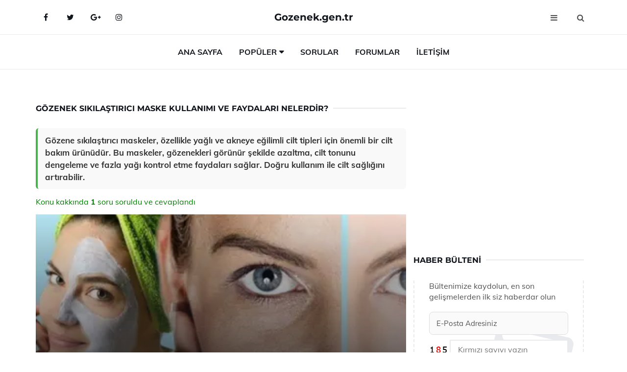

--- FILE ---
content_type: text/html
request_url: https://gozenek.gen.tr/gozenek-sikilastirici-maske.html
body_size: 11692
content:
<!DOCTYPE html> <html lang="tr" dir="ltr"> <head> <meta charset="utf-8"> <meta name="viewport" content="width=device-width, initial-scale=1"> <title>Gözenek Sıkılaştırıcı Maske Kullanımı ve Faydaları Nelerdir?</title> <meta name="description" content="Gözene sıkılaştırıcı maskeler, özellikle yağlı ve akneye eğilimli cilt tipleri için önemli bir cilt bakım ürünüdür. Bu maskeler, gözenekleri görünür şekild"> <meta name="keywords" content="gözenek sıkılaştırıcı maske, cilt bakımı, kil maskesi, geniş gözenekler, sebum dengesi, cilt sağlığı, yağlı cilt, maske tarifleri, pürüzsüz cilt, cilt tipine uygun, uygulama ipuçları, doğal maske, toksin atma, cilt temizliği, cilt elastikiyeti"> <meta name="author" content="gozenek.gen.tr"> <meta name="robots" content="index, follow"> <link rel="canonical" href="https://www.gozenek.gen.tr/gozenek-sikilastirici-maske.html"> <!-- Favicon --> <link rel="icon" href="/images/favicon.ico" type="image/x-icon"> <link rel="apple-touch-icon" sizes="180x180" href="/images/apple-touch-icon.png"> <meta name="theme-color" content="#ffffff"> <!-- Open Graph --> <meta property="og:type" content="article"> <meta property="og:title" content="Gözenek Sıkılaştırıcı Maske Kullanımı ve Faydaları Nelerdir?"> <meta property="og:description" content="Gözene sıkılaştırıcı maskeler, özellikle yağlı ve akneye eğilimli cilt tipleri için önemli bir cilt bakım ürünüdür. Bu maskeler, gözenekleri görünür şekild"> <meta property="og:url" content="https://www.gozenek.gen.tr/gozenek-sikilastirici-maske.html"> <meta property="og:image" content="https://www.gozenek.gen.tr/images/gozenek-sikilastirici-maske-8740.jpg"> <!-- Structured Data --> <script type="application/ld+json"> { "@context": "https://schema.org", "@type": "Article", "headline": "Gözenek Sıkılaştırıcı Maske Kullanımı ve Faydaları Nelerdir?", "description": "Gözene sıkılaştırıcı maskeler, özellikle yağlı ve akneye eğilimli cilt tipleri için önemli bir cilt bakım ürünüdür. Bu maskeler, gözenekleri görünür şekild", "image": "https://www.gozenek.gen.tr/images/gozenek-sikilastirici-maske-8740.jpg", "author": {"@type": "Organization","name": "gozenek.gen.tr"}, "publisher": {"@type": "Organization","name": "gozenek.gen.tr"}, "datePublished": "2025-12-10" } </script> <!-- LCP IMAGE PRELOAD --> <link rel="preload" as="image" fetchpriority="high" href="/images/gozenek-sikilastirici-maske-8740.jpg"> <!-- JS PRELOAD --> <link rel="preload" href="/js/main.js?v=08TPP" as="script"> <!-- Bootstrap 5 Custom (SENİN İÇİN ÖZEL) --> <link rel="preload" href="/css/bootstrap.min.css?v=08TPP" as="style"> <link rel="stylesheet" href="/css/bootstrap.min.css?v=08TPP"> <noscript><link rel="stylesheet" href="/css/bootstrap.min.css?v=08TPP"></noscript> <!-- FontAwesome --> <link rel="preload" href="/css/font-awesome.min.css" as="style"> <link rel="stylesheet" href="/css/font-awesome.min.css" media="print" onload="this.media='all'"> <noscript><link rel="stylesheet" href="/css/font-awesome.min.css"></noscript> <!-- Custom Font Files --> <link rel="preload" href="/fonts/fonts.css?v=08TPP" as="style"> <link rel="stylesheet" href="/fonts/fonts.css?v=08TPP" media="print" onload="this.media='all'"> <noscript><link rel="stylesheet" href="/fonts/fonts.css?v=08TPP"></noscript> <!-- CRITICAL STYLE.CSS (Menu + Responsive) --> <link rel="preload" href="/css/style.css?v=08TPP" as="style"> <link rel="stylesheet" href="/css/style.css?v=08TPP"> <noscript><link rel="stylesheet" href="/css/style.css?v=08TPP"></noscript> <!-- FONT PRELOAD --> <link rel="preload" href="/fonts/JTUSjIg1_i6t8kCHKm459Wlhyw.woff2" as="font" type="font/woff2" crossorigin> <link rel="preload" href="/fonts/7Auwp_0qiz-afTLGLQ.woff2" as="font" type="font/woff2" crossorigin> <link rel="preload" href="/fonts/fontawesome-webfont.woff2?v=4.7.0" as="font" type="font/woff2" crossorigin> <!-- INLINE CRITICAL FIXES --> <style> /* FontAwesome inline fix */ @font-face { font-family: 'FontAwesome'; src: url('/fonts/fontawesome-webfont.woff2?v=4.7.0') format('woff2'), url('/fonts/fontawesome-webfont.woff?v=4.7.0') format('woff'); font-display: swap; } /* Header/Dropdown CLS fixes */ header { min-height: 60px; } .section { min-height: 250px; } .nav-aside-menu li a { display:block; min-height:22px; line-height:22px; padding:3px 5px; } .nav-menu .dropdown { position:absolute!important; opacity:0!important; visibility:hidden!important; top:100%; left:0; } .nav-menu li.has-dropdown:hover .dropdown { opacity:1!important; visibility:visible!important; } .aside-widget { min-height:60px; } .fa { width:1em; display:inline-block; } </style> </head> <body> <!-- HEADER --> <header id="header" class="headbosluk"> <!-- NAV --> <div id="nav" style="position:fixed;top: 0; width: 100%; z-index:500; background-color:#FFFFFF;"> <!-- Top Nav --> <div id="nav-top"> <div class="container"> <!-- social --> <ul class="nav-social"> <li><a href="#" aria-label="Facebook-main"><i class="fa fa-facebook"></i></a></li> <li><a href="#" aria-label="Twitter-main"><i class="fa fa-twitter"></i></a></li> <li><a href="#" aria-label="google-main"><i class="fa fa-google-plus"></i></a></li> <li><a href="#" aria-label="Instagram-main"><i class="fa fa-instagram"></i></a></li> </ul> <!-- /social --> <!-- logo --> <div class="nav-logo"> <span class="menubaslik"><a href="/index.html" class="logo title">Gozenek.gen.tr</a></span> </div> <!-- /logo --> <!-- search & aside toggle --> <div class="nav-btns"> <button class="aside-btn" aria-label="menu"><i class="fa fa-bars"></i></button> <button class="search-btn" aria-label="search"><i class="fa fa-search"></i></button> <div id="nav-search"> <form method="get" action="/arama/"> <input class="input" name="q" placeholder="Aranacak Kelime..."> </form> <button class="nav-close search-close" aria-label="close"> <span></span> </button> </div> </div> <!-- /search & aside toggle --> </div> </div> <!-- /Top Nav --> <!-- Main Nav --> <div id="nav-bottom"> <div class="container"> <!-- nav --> <ul class="nav-menu"> <li><a href="/index.html">Ana Sayfa</a></li> <li class="has-dropdown megamenu"> <a href="#">Popüler</a> <div class="dropdown"> <div class="dropdown-body"> <div class="row"> <div class="col-md-3"> <ul class="dropdown-list"> <li><a href="/ciltteki-gozenekler.html">Ciltteki Gözenekler Belirtileri ve Tedavisi</a></li> <li><a href="/gozenek-nedir.html">Gözenek Nedir Gözeneklerin Tedavisi Var mı?</a></li> <li><a href="/"></a></li> <li><a href="/yuzdeki-gozenekler-nasil-gecer.html">Yüzdeki Gözenekler Nasıl Geçer?</a></li> <li><a href="/z-pore-gozenek-sikilastirici.html">Z Pore Gözenek Sıkılaştırıcı Kullanımı ve Faydaları Nelerdir?</a></li> </ul> </div> <div class="col-md-3"> <ul class="dropdown-list"> <li><a href="/cilek-yagi-gozenek.html">Çilek Yağı Gözenek Çilek Yağının Faydaları Nelerdir?</a></li> <li><a href="/z-pore-gozenek-sikilastirici.html">Z Pore Gözenek Sıkılaştırıcı Kullanımı ve Faydaları Nelerdir?</a></li> <li><a href="/genis-gozenekler.html">Geniş Gözeneklerin Tedavileri</a></li> <li><a href="/gozenek-temizleme.html">Gözenek Temizleme Yöntemleri</a></li> <li><a href="/bioderma-gozenek-sikilastirici.html">Bioderma Gözenek Sıkılaştırıcı Etkileri</a></li> </ul> </div> <div class="col-md-3"> <ul class="dropdown-list"> <li><a href="/gozenekler-nasil-kapanir.html">Gözenekler Nasıl Kapanır?</a></li> <li><a href="/nyx-gozenek-kucultucu.html">Nyx Gözenek Küçültücü Özellikleri ve Faydaları Nelerdir?</a></li> <li><a href="/iyi-gozenek-sikilastirici-tonik.html">İyi Gözenek Sıkılaştırıcı Tonik</a></li> <li><a href="/gozenek-sikilastirici-krem.html">Gözenek Sıkılaştırıcı Krem Kullanımı ve Faydaları Nelerdir?</a></li> <li><a href="/gozenek-sikilastirici.html">Gözenek Sıkılaştırıcı Yöntemler Nelerdir?</a></li> </ul> </div> <div class="col-md-3"> <ul class="dropdown-list"> <li><a href="/siyah-nokta-gozenek-sikilastirici.html">Siyah Nokta Gözenek Sıkılaştırıcı</a></li> <li><a href="/tikali-gozenek.html">Tıkalı Gözenek Nasıl Temizlenir?</a></li> <li><a href="/dermalogica-gozenek-sikilastirici.html">Dermalogica Gözenek Sıkılaştırıcı Kullanımı ve Faydaları Nelerdir?</a></li> <li><a href="/gozenek-sikilastirici-nemlendirici.html">Gözenek Sıkılaştırıcı Nemlendirici</a></li> <li><a href="/estee-lauder-gozenek-sikilastirici.html">Estee Lauder Gözenek Sıkılaştırıcı</a></li> </ul> </div> </div> </div> </div> </li> <li><a href="/soru">Sorular</a></li> <li><a href="/forum">Forumlar</a></li> <li><a href="/iletisim">İletişim</a></li> </ul> <!-- /nav --> </div> </div> <!-- /Main Nav --> <!-- Aside Nav --> <div id="nav-aside"> <ul class="nav-aside-menu"> <li><a href="/index.html">Ana Sayfa</a></li> <li><a href="/forum">Foruma Soru Sor</a></li> <li><a href="/soru">Sıkça Sorulan Sorular</a></li> <li><a href="/cok-okunan">Çok Okunanlar</a> <li><a href="/editorun-sectigi">Editörün Seçtiği</a></li> <li><a href="/populer">Popüler İçerikler</a></li> <li><a href="/ilginizi-cekebilir">İlginizi Çekebilir</a></li> <li><a href="/iletisim">İletişim</a></li> </ul> <button class="nav-close nav-aside-close" aria-label="close"><span></span></button> </div> <!-- /Aside Nav --> </div> <!-- /NAV --> </header> <!-- /HEADER --> <!-- SECTION --> <div class="section"> <!-- container --> <div class="container"> <!-- row --> <div class="row" style="margin-left:3px; margin-right:3px;"> <div class="col-md-8"> <!-- row --> <div class="row"> <main id="main-content"> <!---- Json NewsArticle ----> <script type="application/ld+json"> { "@context": "https://schema.org", "@type": "NewsArticle", "articleSection": "Genel", "mainEntityOfPage": {"@type": "WebPage", "@id": "https://gozenek.gen.tr/gozenek-sikilastirici-maske.html"}, "headline": "Gözenek Sıkılaştırıcı Maske Kullanımı ve Faydaları Nelerdir?", "image": { "@type": "ImageObject", "url": "https://gozenek.gen.tr/images/gozenek-sikilastirici-maske-8740.jpg", "width": 545, "height": 363 }, "datePublished": "2024-09-24T19:02:03+03:00", "dateModified": "2024-09-24T19:02:03+03:00", "wordCount": 511, "inLanguage": "tr-TR", "keywords": "gözenek sıkılaştırıcı maske, cilt bakımı, kil maskesi, geniş gözenekler, sebum dengesi, cilt sağlığı, yağlı cilt, maske tarifleri, pürüzsüz cilt, cilt tipine uygun, uygulama ipuçları, doğal maske, toksin atma, cilt temizliği, cilt elastikiyeti", "description": "Gözene sıkılaştırıcı maskeler, özellikle yağlı ve akneye eğilimli cilt tipleri için önemli bir cilt bakım ürünüdür. Bu maskeler, gözenekleri görünür şekild", "articleBody": "Gözene sıkılaştırıcı maskeler, özellikle yağlı ve akneye eğilimli cilt tipleri için önemli bir cilt bakım ürünüdür. Bu maskeler, gözenekleri görünür şekilde azaltma, cilt tonunu dengeleme ve fazla yağı kontrol etme faydaları sağlar. Doğru kullanım ile cilt sağlığını artırabilir. Gözene Sıkılaştırıcı Maske Kullanımı ve Faydaları Nelerdir?Gözene sıkılaştırıcı maskeler, cilt bakımında özellikle yağlı ve akneye meyilli cilt tipleri için önemli bir yere sahiptir. Bu makalede, gözene sıkılaştırıcı maskelerin kullanımı, içerikleri ve sağladıkları faydalar üzerinde durulacaktır.Gözene Sıkılaştırıcı Maskelerin Tanımı Gözene sıkılaştırıcı maskeler, ciltteki gözenekleri görünür şekilde azaltma, cilt tonunu dengeleme ve ciltteki fazla yağı kontrol etme amacıyla kullanılan ürünlerdir. Genellikle kil, arındırıcı ve sıkılaştırıcı özelliklere sahip doğal veya kimyasal içerikler ile formüle edilirler.Gözene Sıkılaştırıcı Maskelerin İçerikleri Gözene sıkılaştırıcı maskelerin içeriklerinde genellikle şu maddeler bulunur:Kil: Ciltteki fazla yağı emerek gözeneklerin daha az görünür hale gelmesini sağlar.Aloe Vera: Ciltteki iltihaplanmayı azaltır ve cilt dokusunu yatıştırır.Salicylic Acid: Gözenekleri derinlemesine temizleyerek, akne oluşumunu engeller.Salisilik Asit: Cilt yüzeyini soyarak gözeneklerin açılmasını sağlar.Çinko: Cildin yağ dengesini düzenler ve iltihaplanmayı azaltır.Gözene Sıkılaştırıcı Maskelerin Faydaları Gözene sıkılaştırıcı maskelerin çeşitli faydaları bulunmaktadır:Gözeneklerin görünümünü azaltır, ciltte daha pürüzsüz bir görünüm sağlar.Ciltteki fazla yağı kontrol altına alarak akne oluşumunu engeller.Ciltteki ölü hücreleri arındırarak taze bir görünüm kazandırır.İltihaplanmayı azaltarak ciltteki kızarıklığı giderir.Cilt tonunu dengeleyerek daha sağlıklı bir görünüm sunar.Gözene Sıkılaştırıcı Maskelerin Kullanım Yöntemleri Gözene sıkılaştırıcı maskelerin etkili bir şekilde kullanılabilmesi için doğru adımların izlenmesi önemlidir:Öncelikle cilt tipi belirlenmeli ve uygun maske seçilmelidir.Yüz, nazik bir temizleyici ile temizlenmelidir.Maskenin uygulanacağı bölgeye uygun miktarda maske sürülmeli ve 10-15 dakika bekletilmelidir.Maske kuruduktan sonra ılık su ile durulanmalı ve ardından nemlendirici bir krem uygulanmalıdır.Ekstra Bilgiler - Gözene sıkılaştırıcı maskeler haftada 1-2 kez kullanılabilir.- Her cilt tipi için uygun maske ve içerik seçimi önemlidir.- Alerjik reaksiyon riski göz önünde bulundurulmalı, yeni ürünler denemeden önce yama testi yapılmalıdır.- Doğru beslenme ve bol su tüketimi, cilt sağlığını da olumlu yönde etkilemektedir.Sonuç olarak, gözene sıkılaştırıcı maskeler, cilt bakımında önemli bir yere sahip olup düzenli kullanım ile cilt sağlığını artırabilir. Ancak, cilt tipine uygun ürünlerin seçilmesi ve uzman görüşü alınması da önerilmektedir.", "author": { "@type": "Person", "name": "suraye", "url": "https://gozenek.gen.tr/author/suraye" }, "publisher": { "@type": "Organization", "name": "Gözenek", "logo": { "@type": "ImageObject", "url": "https://gozenek.gen.tr/images/logo.png", "width": 600, "height": 60 } } } </script> <!---- Json NewsArticle ----> <!-- row --> <div class="row"> <div class="col-md-12"> <div class="section-row"> <div class="section-title"> <h1 class="title">Gözenek Sıkılaştırıcı Maske Kullanımı ve Faydaları Nelerdir?</h1> </div> <div class="manset-ozet" style="margin-bottom:15px; margin-top:10px;"><b>Gözene sıkılaştırıcı maskeler, özellikle yağlı ve akneye eğilimli cilt tipleri için önemli bir cilt bakım ürünüdür. Bu maskeler, gözenekleri görünür şekilde azaltma, cilt tonunu dengeleme ve fazla yağı kontrol etme faydaları sağlar. Doğru kullanım ile cilt sağlığını artırabilir.</b></div> <div style="margin-bottom:15px; margin-top:10px; "><a href="#sorular" style="color:green">Konu kakkında <b>1</b> soru soruldu ve cevaplandı</a></div> <div class="post post-thumb" data-no-lazy="true"> <a class="post-img" href="/gozenek-sikilastirici-maske.html"> <img src="/images/gozenek-sikilastirici-maske-8740.jpg" srcset=" /images/130x85/gozenek-sikilastirici-maske-8740.webp 130w, /images/225x150/gozenek-sikilastirici-maske-8740.webp 225w, /images/285x190/gozenek-sikilastirici-maske-8740.webp 285w, /images/360x240/gozenek-sikilastirici-maske-8740.webp 360w " sizes=" (max-width: 480px) 130px, (max-width: 768px) 225px, (max-width: 1024px) 285px, 360px " width="800" height="400" fetchpriority="high" decoding="async" data-no-lazy="true" style="width:100%;height:auto;max-height:400px;object-fit:cover;" alt="Gözenek Sıkılaştırıcı Maske Kullanımı ve Faydaları Nelerdir?" title="Gözenek Sıkılaştırıcı Maske Kullanımı ve Faydaları Nelerdir?" > </a> </div> <!-- post share --> <div class="section-row"> <div class="post-share"> <a href="https://www.facebook.com/sharer.php?u=https://www.gozenek.gen.tr/gozenek-sikilastirici-maske.html" class="social-facebook" aria-label="facebook" target="_blank" rel="noreferrer"><i class="fa fa-facebook"></i></a> <a href="https://twitter.com/intent/tweet?text=Gözenek Sıkılaştırıcı Maske Kullanımı ve Faydaları Nelerdir? - https://www.gozenek.gen.tr/gozenek-sikilastirici-maske.html" class="social-twitter" aria-label="twitter" target="_blank" rel="noreferrer"><i class="fa fa-twitter"></i></a> <a href="https://pinterest.com/pin/create/button/?url=https://www.gozenek.gen.tr/gozenek-sikilastirici-maske.html&media=https://www.gozenek.gen.tr/images/gozenek-sikilastirici-maske-8740.jpg&description=Gözenek Sıkılaştırıcı Maske Kullanımı ve Faydaları Nelerdir?" class="social-pinterest" aria-label="pinterest" rel="noreferrer"><i class="fa fa-pinterest"></i></a> <a href="whatsapp://send?text=Gözenek Sıkılaştırıcı Maske Kullanımı ve Faydaları Nelerdir? - https://www.gozenek.gen.tr/gozenek-sikilastirici-maske.html" aria-label="whatsapp" data-action="share/whatsapp/share" class="social-whatsapp" rel="noreferrer"><i class="fa fa-whatsapp"></i></a> 24 Eylül 2024 </div> </div> <!-- /post share --> <!-- post content --> <div class="baslik-row"> <table width="100%" border="0"> <tr> <td><div><b><H2>Gözene Sıkılaştırıcı Maske Kullanımı ve Faydaları Nelerdir?</H2></b></div><div><br></div><div>Gözene sıkılaştırıcı maskeler, cilt bakımında özellikle yağlı ve akneye meyilli cilt tipleri için önemli bir yere sahiptir. Bu makalede, gözene sıkılaştırıcı maskelerin kullanımı, içerikleri ve sağladıkları faydalar üzerinde durulacaktır.</div><div><br></div><div><b>Gözene Sıkılaştırıcı Maskelerin Tanımı</b> </div><div><br></div><div>Gözene sıkılaştırıcı maskeler, ciltteki gözenekleri görünür şekilde azaltma, cilt tonunu dengeleme ve ciltteki fazla yağı kontrol etme amacıyla kullanılan ürünlerdir. Genellikle kil, arındırıcı ve sıkılaştırıcı özelliklere sahip doğal veya kimyasal içerikler ile formüle edilirler.</div><div><br></div><div><b>Gözene Sıkılaştırıcı Maskelerin İçerikleri</b> </div><div><br></div><div>Gözene sıkılaştırıcı maskelerin içeriklerinde genellikle şu maddeler bulunur:<ul><li>Kil: Ciltteki fazla yağı emerek gözeneklerin daha az görünür hale gelmesini sağlar.</li><li>Aloe Vera: Ciltteki iltihaplanmayı azaltır ve cilt dokusunu yatıştırır.</li><li>Salicylic Acid: Gözenekleri derinlemesine temizleyerek, akne oluşumunu engeller.</li><li>Salisilik Asit: Cilt yüzeyini soyarak gözeneklerin açılmasını sağlar.</li><li>Çinko: Cildin yağ dengesini düzenler ve iltihaplanmayı azaltır.</li></ul></div><div><br></div><div><b>Gözene Sıkılaştırıcı Maskelerin Faydaları</b> </div><div><br></div><div>Gözene sıkılaştırıcı maskelerin çeşitli faydaları bulunmaktadır:<ul><li>Gözeneklerin görünümünü azaltır, ciltte daha pürüzsüz bir görünüm sağlar.</li><li>Ciltteki fazla yağı kontrol altına alarak akne oluşumunu engeller.</li><li>Ciltteki ölü hücreleri arındırarak taze bir görünüm kazandırır.</li><li>İltihaplanmayı azaltarak ciltteki kızarıklığı giderir.</li><li>Cilt tonunu dengeleyerek daha sağlıklı bir görünüm sunar.</li></ul></div><div><br></div><div><b>Gözene Sıkılaştırıcı Maskelerin Kullanım Yöntemleri</b> </div><div><br></div><div>Gözene sıkılaştırıcı maskelerin etkili bir şekilde kullanılabilmesi için doğru adımların izlenmesi önemlidir:<ul><li>Öncelikle cilt tipi belirlenmeli ve uygun maske seçilmelidir.</li><li>Yüz, nazik bir temizleyici ile temizlenmelidir.</li><li>Maskenin uygulanacağı bölgeye uygun miktarda maske sürülmeli ve 10-15 dakika bekletilmelidir.</li><li>Maske kuruduktan sonra ılık su ile durulanmalı ve ardından nemlendirici bir krem uygulanmalıdır.</li></ul></div><div><br></div><div><b>Ekstra Bilgiler</b> </div><div><br></div>- Gözene sıkılaştırıcı maskeler haftada 1-2 kez kullanılabilir.- Her cilt tipi için uygun maske ve içerik seçimi önemlidir.- Alerjik reaksiyon riski göz önünde bulundurulmalı, yeni ürünler denemeden önce yama testi yapılmalıdır.- Doğru beslenme ve bol su tüketimi, cilt sağlığını da olumlu yönde etkilemektedir.</div><div><br></div><div>Sonuç olarak, gözene sıkılaştırıcı maskeler, cilt bakımında önemli bir yere sahip olup düzenli kullanım ile cilt sağlığını artırabilir. Ancak, cilt tipine uygun ürünlerin seçilmesi ve uzman görüşü alınması da önerilmektedir.</td> </tr> </table> </div> <p> <!-- /Ek sayfalar ---------> <!-- /Ek sayfalar ---------> <!-- soru sor --> <div class="section-row" id="sorular"> <div class="section-title"> <span class="title menubaslik">Yeni Soru Sor / Yorum Yap</span> </div> <div id="output"> <form id="myform"> <input type="hidden" name="alan" value="yeni-yorum"> <input type="hidden" name="segment" value="6649bd6746c53709d4be862a"> <div class="row"> <div class="col-md-12"> <div class="form-group"> <textarea class="input" name="yorum" id="yorum" placeholder="Sorunuz yada yorumunuz" required></textarea> </div> </div> <div class="col-md-4"> <div class="form-group"> <input class="input" type="text" name="isim" id="isim" placeholder="İsim" required> </div> </div> <div class="col-md-1"> <div class="form-group"> <img src="/images/sifre.gif" loading="lazy" style="margin-top:5px;" width="40" height="23" alt="şifre" title="şifre" /> </div> </div> <div class="col-md-4"> <div class="form-group"> <input class="input" type="number" name="pass" id="gonder" placeholder="Kırmızı sayıyı yazın" autocomplete="off" required> </div> </div> <div class="col-md-2" > <button class="primary-button" id="btnSubmit">Gönder</button> </div> </div> </form> </div> </div> <!-- /soru sor --> <!-- post comments --> <div class="section-row" style="margin-top:30px;"> <div class="section-title"> <span class="title menubaslik">Sizden Gelen Sorular / Yorumlar </span> </div> <div class="post-comments"> <!-- comment --> <section itemscope itemtype="https://schema.org/QAPage"> <div itemprop="mainEntity" itemscope="" itemtype="https://schema.org/Question"> <meta itemprop="datePublished" content="2024-07-12T17:47:23+03:00"> <span itemprop="author" itemscope itemtype="https://schema.org/Person"> <meta itemprop="name" content="Soruyu Soran Topluluk Ekibi"> <meta itemprop="url" content="https://www.gozenek.gen.tr/gozenek-sikilastirici-maske.html"> </span> <div class="media" style="margin-bottom:30px;"> <div class="media-left"> <img class="media-object lazyload" src="/img/soru.svg" data-src="/img/soru.svg" width="50" height="50" alt="Soru işareti ikonu" title="Soru" loading="lazy" decoding="async" style="object-fit:contain;"> </div> <div class="media-body"> <div class="media-heading"> <span class="user" itemprop="name">Gazzal</span> <span class="time"> 12 Temmuz 2024 Cuma </span> </div> <p itemprop="text">Cildim yağlı olduğu için geniş gözeneklerimden sıklıkla şikayetçiyim. Güneşe maruz kalmamın ve siyah nokta oluşumunun gözeneklerimi daha da genişlettiğini hissediyorum. Gözenek sıkılaştırıcı maske kullanarak bu durumu kontrol altına alabilir miyim? Kil maskesini ne kadar süreyle ve hangi sıklıkta uygulamalıyım?</p> <!--------- cevap bolumu ----------------> <button type="button" onclick="mycevap66916c2bfebb047c0d0fcda4()" class="reply" style="cursor:pointer; margin-bottom:20px;"> Cevap yaz </button> <script> function mycevap66916c2bfebb047c0d0fcda4() { var x = document.getElementById("diva66916c2bfebb047c0d0fcda4"); if (x.style.display === "none") { x.style.display = "block"; } else { x.style.display = "none"; } } </script> <div id="diva66916c2bfebb047c0d0fcda4" class="cevap-container" data-yid="66916c2bfebb047c0d0fcda4" style="display:none; margin-top:10px;"> <div id="output66916c2bfebb047c0d0fcda4" class="cevap-output"> <form class="cevap-form" data-yid="66916c2bfebb047c0d0fcda4"> <input type="hidden" name="alan" value="yorum-cevap"> <input type="hidden" name="anasegment" value="6649bd6746c53709d4be862a"> <input type="hidden" name="segment" value="66916c2bfebb047c0d0fcda4"> <div class="row"> <div class="col-md-12"> <div class="form-group"> <textarea class="input" name="yorum" placeholder="Cevabınız" required></textarea> </div> </div> <div class="col-md-5"> <div class="form-group"> <input class="input" type="text" name="isim" placeholder="İsim" required> </div> </div> <div class="col-md-1"> <div class="form-group"> <img src="/images/sifre.gif" loading="lazy" style="margin-top:5px;" width="40" height="23" alt="şifre"> </div> </div> <div class="col-md-3"> <div class="form-group"> <input class="input" type="number" name="pass" placeholder="Kırmızı sayı?" autocomplete="off" required> </div> </div> <div class="col-md-2"> <button class="primary-button cevap-btn" data-yid="66916c2bfebb047c0d0fcda4"> Gönder </button> </div> </div> </form> </div> </div> <!--------- cevap bolumu ----------------> <div style="font-size:13px;display:none"><span itemprop="answerCount">1</span>. Cevap</div> <div itemprop="suggestedAnswer" itemscope itemtype="http://schema.org/Answer"> <meta itemprop="datePublished" content="2024-07-12T17:47:23+03:00"> <meta itemprop="url" content="https://www.gozenek.gen.tr/gozenek-sikilastirici-maske.html"> <span itemprop="author" itemscope itemtype="https://schema.org/Person"> <meta itemprop="name" content="Site Destek Ekibi"> <meta itemprop="url" content="https://www.gozenek.gen.tr/gozenek-sikilastirici-maske.html"> </span> <meta itemprop="upvoteCount" content="5"> <div class="media media-author"> <div class="media-left"> <img class="media-object lazyload" data-src="/img/cevap.svg" src="/img/cevap.svg" width="50" height="50" style="object-fit:cover;" alt="cevap" title="cevap" loading="lazy" decoding="async"> </div> <div class="media-body"> <div class="media-heading"> <span class="admin" itemprop="name">Admin</span> <span class="time"> 12 Temmuz 2024 Cuma </span> </div> <p itemprop="text">Gazzal, cilt tipin ve yaşadığın sorunlar göz önüne alındığında, gözenek sıkılaştırıcı maskeler ve özellikle kil maskeleri faydalı olabilir. Kil maskelerini haftada 1-2 kez uygulamak genellikle yeterli olur. Ancak, her maskeyi cilt tipine uygun şekilde seçmeli ve kullanmalısın. Uygulama süresi ise genellikle 10-15 dakikayı geçmemeli. Güneş koruyucu kullanarak ve cildini iyi temizleyerek de gözeneklerin genişlemesini önleyebilirsin. Herhangi bir ürünü kullanmadan önce cilt tipi ve hassasiyet durumunu dikkate almakta fayda var.</p> </div> </div> <!-- /comment --> </div> </div> <!-- /comment --> </div> </section> </div> </div> <!-- /post comments --> </div> </div> </div> </main> <!-- ad --> <div class="col-md-12 section-row text-center"> <script async src="https://pagead2.googlesyndication.com/pagead/js/adsbygoogle.js?client=ca-pub-5412374015959795" crossorigin="anonymous"></script> <!-- 338 x 280 orta --> <ins class="adsbygoogle" style="display:block" data-ad-client="ca-pub-5412374015959795" data-ad-slot="1799248473" data-ad-format="auto" data-full-width-responsive="true"></ins> <script> (adsbygoogle = window.adsbygoogle || []).push({}); </script> </div> <!-- /ad --> <div class="col-md-12"> <div class="section-title"> <span class="title menubaslik">Çok Okunanlar</span> </div> </div> <!-- post --> <div class="col-md-6"> <div class="post"> <a class="post-img" href="/gozenek-maskesi.html"> <picture> <!-- Mobil için daha küçük boyut --> <source srcset="/images/285x190/Gozenek-Maskesi-67646.webp" media="(max-width: 480px)" type="image/webp"> <!-- Varsayılan masaüstü (senin şu anki kodun ile aynı) --> <source srcset="/images/360x240/Gozenek-Maskesi-67646.webp" type="image/webp"> <!-- Lazyload img fallback (senin mevcut kodun ile birebir aynı) --> <img data-src="/images/360x240/Gozenek-Maskesi-67646.webp" src="/images/360x240/Gozenek-Maskesi-67646.webp" width="360" height="240" style="object-fit:cover;object-position:center;" alt="Gözenek Maskesi Kullanımı ve Faydaları Nelerdir?" title="Gözenek Maskesi Kullanımı ve Faydaları Nelerdir?" class="lazyload" > </picture> </a> </a> <div class="post-body"> <div class="post-category"> <a href="/cok-okunan" title="Çok Okunan">Çok Okunan</a> </div> <span class="post-title linkbaslik"><a href="/gozenek-maskesi.html">Gözenek Maskesi Kullanımı ve Faydaları Nelerdir?</a></span> <ul class="post-meta"> <li> 23 Eylül 2024 Pazartesi </li> </ul> </div> </div> </div> <!-- /post --> <!-- post --> <div class="col-md-6"> <div class="post"> <a class="post-img" href="/lr-gozenek-sikilastirici.html"> <picture> <!-- Mobil için daha küçük boyut --> <source srcset="/images/285x190/Lr-Gozenek-Sikilastirici-93982.webp" media="(max-width: 480px)" type="image/webp"> <!-- Varsayılan masaüstü (senin şu anki kodun ile aynı) --> <source srcset="/images/360x240/Lr-Gozenek-Sikilastirici-93982.webp" type="image/webp"> <!-- Lazyload img fallback (senin mevcut kodun ile birebir aynı) --> <img data-src="/images/360x240/Lr-Gozenek-Sikilastirici-93982.webp" src="/images/360x240/Lr-Gozenek-Sikilastirici-93982.webp" width="360" height="240" style="object-fit:cover;object-position:center;" alt="Lr Gözenek Sıkılaştırıcı Kremler" title="Lr Gözenek Sıkılaştırıcı Kremler" class="lazyload" > </picture> </a> <div class="post-body"> <div class="post-category"> <a href="/cok-okunan" title="Çok Okunan">Çok Okunan</a> </div> <span class="post-title linkbaslik"><a href="/lr-gozenek-sikilastirici.html">Lr Gözenek Sıkılaştırıcı Kremler</a></span> <ul class="post-meta"> <li> 22 Eylül 2024 Pazar </li> </ul> </div> </div> </div> <!-- /post --> <div class="clearfix visible-md visible-lg"></div> <!-- post --> <div class="col-md-6"> <div class="post"> <a class="post-img" href="/gozenek-nedir.html"> <picture> <!-- Mobil için daha küçük boyut --> <source srcset="/images/285x190/Gozenek-Nedir-51385.webp" media="(max-width: 480px)" type="image/webp"> <!-- Varsayılan masaüstü (senin şu anki kodun ile aynı) --> <source srcset="/images/360x240/Gozenek-Nedir-51385.webp" type="image/webp"> <!-- Lazyload img fallback (senin mevcut kodun ile birebir aynı) --> <img data-src="/images/360x240/Gozenek-Nedir-51385.webp" src="/images/360x240/Gozenek-Nedir-51385.webp" width="360" height="240" style="object-fit:cover;object-position:center;" alt="Gözenek Nedir Gözeneklerin Tedavisi Var mı?" title="Gözenek Nedir Gözeneklerin Tedavisi Var mı?" class="lazyload" > </picture> </a> <div class="post-body"> <div class="post-category"> <a href="/cok-okunan" title="Çok Okunan">Çok Okunan</a> </div> <span class="post-title linkbaslik"><a href="/gozenek-nedir.html">Gözenek Nedir Gözeneklerin Tedavisi Var mı?</a></span> <ul class="post-meta"> <li> 25 Eylül 2024 Çarşamba </li> </ul> </div> </div> </div> <!-- /post --> <!-- post --> <div class="col-md-6"> <div class="post"> <a class="post-img" href="/garnier-gozenek-sikilastirici-tonik.html"> <picture> <!-- Mobil için daha küçük boyut --> <source srcset="/images/285x190/Garnier-Gozenek-Sikilastirici-Tonik-58984.webp" media="(max-width: 480px)" type="image/webp"> <!-- Varsayılan masaüstü (senin şu anki kodun ile aynı) --> <source srcset="/images/360x240/Garnier-Gozenek-Sikilastirici-Tonik-58984.webp" type="image/webp"> <!-- Lazyload img fallback (senin mevcut kodun ile birebir aynı) --> <img data-src="/images/360x240/Garnier-Gozenek-Sikilastirici-Tonik-58984.webp" src="/images/360x240/Garnier-Gozenek-Sikilastirici-Tonik-58984.webp" width="360" height="240" style="object-fit:cover;object-position:center;" alt="Garnier Gözenek Sıkılaştırıcı Tonik" title="Garnier Gözenek Sıkılaştırıcı Tonik" class="lazyload" > </picture> </a> <div class="post-body"> <div class="post-category"> <a href="/cok-okunan" title="Çok Okunan">Çok Okunan</a> </div> <span class="post-title linkbaslik"><a href="/garnier-gozenek-sikilastirici-tonik.html">Garnier Gözenek Sıkılaştırıcı Tonik</a></span> <ul class="post-meta"> <li> 25 Eylül 2024 Çarşamba </li> </ul> </div> </div> </div> <!-- /post --> </div> <!-- /row --> <!-- ad --> <div class="col-md-12 section-row text-center"> <script async src="https://pagead2.googlesyndication.com/pagead/js/adsbygoogle.js?client=ca-pub-5412374015959795" crossorigin="anonymous"></script> <!-- 338 x 280 orta --> <ins class="adsbygoogle" style="display:block" data-ad-client="ca-pub-5412374015959795" data-ad-slot="1799248473" data-ad-format="auto" data-full-width-responsive="true"></ins> <script> (adsbygoogle = window.adsbygoogle || []).push({}); </script> </div> <!-- /ad --> <!-- row --> <div class="row"> <div class="col-md-12"> <div class="section-title"> <span class="title menubaslik">Popüler İçerikler</span> </div> </div> <!-- post --> <div class="col-md-4"> <div class="post post-sm"> <a class="post-img" href="/aloe-vera-gozenek-sikilastirici.html"><img data-src="/images/225x150/Aloe-Vera-Gozenek-Sikilastirici-79565.webp" src="/images/225x150/Aloe-Vera-Gozenek-Sikilastirici-79565.webp" width="225" height="150" style="object-fit:cover;object-position:center;" aria-label="Aloe Vera Gözenek Sıkılaştırıcı Kullanımı ve Etkileri" alt="Aloe Vera Gözenek Sıkılaştırıcı Kullanımı ve Etkileri" title="Aloe Vera Gözenek Sıkılaştırıcı Kullanımı ve Etkileri" class="lazyload"></a> <div class="post-body"> <div class="post-category"> <a href="/populer">Popüler İçerik</a> </div> <span class="post-title linkbaslik title-sm"><a href="/aloe-vera-gozenek-sikilastirici.html">Aloe Vera Gözenek Sıkılaştırıcı Kullanımı ve Etkileri</a></span> <ul class="post-meta"> <li> 23 Eylül 2024 Pazartesi </li> </ul> </div> </div> </div> <!-- /post --> <!-- post --> <div class="col-md-4"> <div class="post post-sm"> <a class="post-img" href="/gozenek-sikilastirici-ibrahim-saracoglu.html"><img data-src="/images/225x150/Gozenek-Sikilastirici-Ibrahim-Saracoglu-62143.webp" src="/images/225x150/Gozenek-Sikilastirici-Ibrahim-Saracoglu-62143.webp" width="225" height="150" style="object-fit:cover;object-position:center;" aria-label="Gözenek Sıkılaştırıcı İbrahim Saraçoğlu" alt="Gözenek Sıkılaştırıcı İbrahim Saraçoğlu" title="Gözenek Sıkılaştırıcı İbrahim Saraçoğlu" class="lazyload"></a> <div class="post-body"> <div class="post-category"> <a href="/populer">Popüler İçerik</a> </div> <span class="post-title linkbaslik title-sm"><a href="/gozenek-sikilastirici-ibrahim-saracoglu.html">Gözenek Sıkılaştırıcı İbrahim Saraçoğlu</a></span> <ul class="post-meta"> <li> 24 Eylül 2024 Salı </li> </ul> </div> </div> </div> <!-- /post --> <!-- post --> <div class="col-md-4"> <div class="post post-sm"> <a class="post-img" href="/yuz-gozenek-sikilastirici.html"><img data-src="/images/225x150/Yuz-Gozenek-Sikilastirici-66942.webp" src="/images/225x150/Yuz-Gozenek-Sikilastirici-66942.webp" width="225" height="150" style="object-fit:cover;object-position:center;" aria-label="Yüz Gözenek Sıkılaştırıcı" alt="Yüz Gözenek Sıkılaştırıcı" title="Yüz Gözenek Sıkılaştırıcı" class="lazyload"></a> <div class="post-body"> <div class="post-category"> <a href="/editorun-sectigi">Editörün Seçtiği</a> </div> <span class="post-title linkbaslik title-sm"><a href="/yuz-gozenek-sikilastirici.html">Yüz Gözenek Sıkılaştırıcı</a></span> <ul class="post-meta"> <li> 24 Eylül 2024 Salı </li> </ul> </div> </div> </div> <!-- /post --> </div> <!-- /row --> <!-- row --> <div class="row"> <div class="col-md-12"> <div class="section-title"> <span class="title menubaslik">Editörün Seçtiği</span> </div> </div> <!-- post --> <div class="col-md-4"> <div class="post post-sm"> <a class="post-img" href="/cilt-gozenek-sikilastirici-krem.html"><img data-src="/images/225x150/Cilt-Gozenek-Sikilastirici-Krem-85294.webp" src="/images/225x150/Cilt-Gozenek-Sikilastirici-Krem-85294.webp" width="225" height="150" style="object-fit:cover;object-position:center;" aria-label="Cilt Gözenek Sıkılaştırıcı Krem Özellikleri ve Faydaları Nelerdir?" alt="Cilt Gözenek Sıkılaştırıcı Krem Özellikleri ve Faydaları Nelerdir?" title="Cilt Gözenek Sıkılaştırıcı Krem Özellikleri ve Faydaları Nelerdir?" class="lazyload"></a> <div class="post-body"> <div class="post-category"> <a href="/editorun-sectigi">Editörün Seçtiği</a> </div> <span class="post-title linkbaslik title-sm"><a href="/cilt-gozenek-sikilastirici-krem.html">Cilt Gözenek Sıkılaştırıcı Krem Özellikleri ve Faydaları Nelerdir?</a></span> <ul class="post-meta"> <li> 02 Ekim 2024 Çarşamba </li> </ul> </div> </div> </div> <!-- /post --> <!-- post --> <div class="col-md-4"> <div class="post post-sm"> <a class="post-img" href="/vichy-gozenek-sikilastirici.html"><img data-src="/images/225x150/Vichy-Gozenek-Sikilastirici-59212.webp" src="/images/225x150/Vichy-Gozenek-Sikilastirici-59212.webp" width="225" height="150" style="object-fit:cover;object-position:center;" aria-label="Vichy Gözenek Sıkılaştırıcı Kullanımı ve Faydaları Nelerdir?" alt="Vichy Gözenek Sıkılaştırıcı Kullanımı ve Faydaları Nelerdir?" title="Vichy Gözenek Sıkılaştırıcı Kullanımı ve Faydaları Nelerdir?" class="lazyload"></a> <div class="post-body"> <div class="post-category"> <a href="/editorun-sectigi">Editörün Seçtiği</a> </div> <span class="post-title linkbaslik title-sm"><a href="/vichy-gozenek-sikilastirici.html">Vichy Gözenek Sıkılaştırıcı Kullanımı ve Faydaları Nelerdir?</a></span> <ul class="post-meta"> <li> 19 Eylül 2024 Perşembe </li> </ul> </div> </div> </div> <!-- /post --> <!-- post --> <div class="col-md-4"> <div class="post post-sm"> <a class="post-img" href="/cilek-yagi-gozenek.html"><img data-src="/images/225x150/Cilek-Yagi-Gozenek-92923.webp" src="/images/225x150/Cilek-Yagi-Gozenek-92923.webp" width="225" height="150" style="object-fit:cover;object-position:center;" aria-label="Çilek Yağı Gözenek Çilek Yağının Faydaları Nelerdir?" alt="Çilek Yağı Gözenek Çilek Yağının Faydaları Nelerdir?" title="Çilek Yağı Gözenek Çilek Yağının Faydaları Nelerdir?" class="lazyload"></a> <div class="post-body"> <div class="post-category"> <a href="/editorun-sectigi">Editörün Seçtiği</a> </div> <span class="post-title linkbaslik title-sm"><a href="/cilek-yagi-gozenek.html">Çilek Yağı Gözenek Çilek Yağının Faydaları Nelerdir?</a></span> <ul class="post-meta"> <li> 22 Eylül 2024 Pazar </li> </ul> </div> </div> </div> <!-- /post --> </div> <!-- /row --> <!-- row --> <div class="row"> <div class="col-md-12"> <div class="section-title"> <span class="title menubaslik">İlginizi Çekebilir</span> </div> </div> <!-- post --> <div class="col-md-4"> <div class="post post-sm"> <a class="post-img" href="/genis-gozenekler.html"> <picture> <!-- Mobil cihazlar için (130x85) --> <source srcset="/images/130x85/Genis-Gozenekler-92429.webp" media="(max-width: 480px)" type="image/webp"> <!-- Tablet / Orta ekran (225x150) --> <source srcset="/images/225x150/Genis-Gozenekler-92429.webp" media="(max-width: 768px)" type="image/webp"> <!-- Masaüstü varsayılan (225x150) --> <source srcset="/images/225x150/Genis-Gozenekler-92429.webp" type="image/webp"> <!-- Lazyload fallback (senin orijinal kodunun aynısı) --> <img data-src="/images/225x150/Genis-Gozenekler-92429.webp" src="/images/225x150/Genis-Gozenekler-92429.webp" width="225" height="150" style="object-fit:cover;object-position:center;" alt="Geniş Gözeneklerin Tedavileri" title="Geniş Gözeneklerin Tedavileri" class="lazyload"> </picture> </a> <div class="post-body"> <div class="post-category"> <a href="/ilginizi-cekebilir">İlginizi Çekebilir</a> </div> <span class="post-title linkbaslik title-sm"><a href="/genis-gozenekler.html">Geniş Gözeneklerin Tedavileri</a></span> <ul class="post-meta"> <li> 21 Eylül 2024 Cumartesi </li> </ul> </div> </div> </div> <!-- /post --> <!-- post --> <div class="col-md-4"> <div class="post post-sm"> <a class="post-img" href="/yuzdeki-gozenekler.html"> <picture> <!-- Mobil cihazlar için (130x85) --> <source srcset="/images/130x85/Yuzdeki-Gozenekler-45653.webp" media="(max-width: 480px)" type="image/webp"> <!-- Tablet / Orta ekran (225x150) --> <source srcset="/images/225x150/Yuzdeki-Gozenekler-45653.webp" media="(max-width: 768px)" type="image/webp"> <!-- Masaüstü varsayılan (225x150) --> <source srcset="/images/225x150/Yuzdeki-Gozenekler-45653.webp" type="image/webp"> <!-- Lazyload fallback (senin orijinal kodunun aynısı) --> <img data-src="/images/225x150/Yuzdeki-Gozenekler-45653.webp" src="/images/225x150/Yuzdeki-Gozenekler-45653.webp" width="225" height="150" style="object-fit:cover;object-position:center;" alt="Yüzdeki Gözenekler Belirtileri ve Tedavisi" title="Yüzdeki Gözenekler Belirtileri ve Tedavisi" class="lazyload"> </picture> </a> <div class="post-body"> <div class="post-category"> <a href="/ilginizi-cekebilir">İlginizi Çekebilir</a> </div> <span class="post-title linkbaslik title-sm"><a href="/yuzdeki-gozenekler.html">Yüzdeki Gözenekler Belirtileri ve Tedavisi</a></span> <ul class="post-meta"> <li> 23 Eylül 2024 Pazartesi </li> </ul> </div> </div> </div> <!-- /post --> <!-- post --> <div class="col-md-4"> <div class="post post-sm"> <a class="post-img" href="/acik-gozenekler-nasil-kapanir.html"> <picture> <!-- Mobil cihazlar için (130x85) --> <source srcset="/images/130x85/Acik-Gozenekler-Nasil-Kapanir-43762.webp" media="(max-width: 480px)" type="image/webp"> <!-- Tablet / Orta ekran (225x150) --> <source srcset="/images/225x150/Acik-Gozenekler-Nasil-Kapanir-43762.webp" media="(max-width: 768px)" type="image/webp"> <!-- Masaüstü varsayılan (225x150) --> <source srcset="/images/225x150/Acik-Gozenekler-Nasil-Kapanir-43762.webp" type="image/webp"> <!-- Lazyload fallback (senin orijinal kodunun aynısı) --> <img data-src="/images/225x150/Acik-Gozenekler-Nasil-Kapanir-43762.webp" src="/images/225x150/Acik-Gozenekler-Nasil-Kapanir-43762.webp" width="225" height="150" style="object-fit:cover;object-position:center;" alt="Açık Gözenekler Nasıl Kapanır?" title="Açık Gözenekler Nasıl Kapanır?" class="lazyload"> </picture> </a> <div class="post-body"> <div class="post-category"> <a href="/ilginizi-cekebilir">İlginizi Çekebilir</a> </div> <span class="post-title linkbaslik title-sm"><a href="/acik-gozenekler-nasil-kapanir.html">Açık Gözenekler Nasıl Kapanır?</a></span> <ul class="post-meta"> <li> 21 Eylül 2024 Cumartesi </li> </ul> </div> </div> </div> <!-- /post --> </div> <!-- /row --> </div> <div class="col-md-4"> <!-- ad widget--> <div class="aside-widget text-center"> <script async src="https://pagead2.googlesyndication.com/pagead/js/adsbygoogle.js?client=ca-pub-5412374015959795" crossorigin="anonymous"></script> <!-- 338 x 280 orta --> <ins class="adsbygoogle" style="display:block" data-ad-client="ca-pub-5412374015959795" data-ad-slot="1799248473" data-ad-format="auto" data-full-width-responsive="true"></ins> <script> (adsbygoogle = window.adsbygoogle || []).push({}); </script> </div> <!-- /ad widget --> <!-- newsletter widget --> <div class="aside-widget"> <div class="section-title"> <span class="title menubaslik">Haber Bülteni</span> </div> <div class="newsletter-widget"> <div id="output-ao" style="z-index:9999;"> <form id="bulten-ao"> <input type="hidden" name="alan" value="bulten"> <input type="hidden" name="site" value="gozenek.gen.tr"> <p>Bültenimize kaydolun, en son gelişmelerden ilk siz haberdar olun</p> <input class="newsletter-input" name="email" placeholder="E-Posta Adresiniz" required> <div class="divTable"> <div class="divTableBody"> <div class="divTableRow"> <div class="divTableCell"><img src="/images/sifre.gif" loading="lazy" style="margin-bottom:5px;" width="40" height="23" alt="şifre" title="şifre" /></div> <div class="divTableCell"><input class="input" type="number" name="pass" id="gonder" placeholder="Kırmızı sayıyı yazın" autocomplete="off" required></div> </div> </div> </div> <button class="primary-button" id="btnSubmit-ao">Kaydol</button> </form> </div> </div> </div> <!-- /newsletter widget --> <!-- post widget --> <div class="aside-widget"> <div class="section-title"> <span class="title menubaslik">Popüler İçerik</span> </div> <!-- post --> <div class="post post-widget"> <a class="post-img" href="/suna-dumankaya-gozenek-sikilastirici.html"><img data-src="/images/130x85/Suna-Dumankaya-Gozenek-Sikilastirici-44977.webp" src="/images/130x85/Suna-Dumankaya-Gozenek-Sikilastirici-44977.webp" width="130" height="85" style="object-fit:cover;object-position:center;" aria-label="Suna Dumankaya Gözenek Sıkılaştırıcı" alt="Suna Dumankaya Gözenek Sıkılaştırıcı" title="Suna Dumankaya Gözenek Sıkılaştırıcı" class="lazyload"></a> <div class="post-body"> <ul class="post-meta"> <li> 23 Eylül 2024 Pazartesi </li> </ul> <span class="post-title linkbaslik"><a href="/suna-dumankaya-gozenek-sikilastirici.html">Suna Dumankaya Gözenek Sıkılaştırıcı</a></span> </div> </div> <!-- /post --> <!-- post --> <div class="post post-widget"> <a class="post-img" href="/dogal-gozenek-sikilastirici.html"><img data-src="/images/130x85/Dogal-Gozenek-Sikilastirici-98427.webp" src="/images/130x85/Dogal-Gozenek-Sikilastirici-98427.webp" width="130" height="85" style="object-fit:cover;object-position:center;" aria-label="Doğal Gözenek Sıkılaştırıcı" alt="Doğal Gözenek Sıkılaştırıcı" title="Doğal Gözenek Sıkılaştırıcı" class="lazyload"></a> <div class="post-body"> <ul class="post-meta"> <li> 01 Ekim 2024 Salı </li> </ul> <span class="post-title linkbaslik"><a href="/dogal-gozenek-sikilastirici.html">Doğal Gözenek Sıkılaştırıcı</a></span> </div> </div> <!-- /post --> <!-- post --> <div class="post post-widget"> <a class="post-img" href="/gozenek-kapatici-krem.html"><img data-src="/images/130x85/Gozenek-Kapatici-Krem-96454.webp" src="/images/130x85/Gozenek-Kapatici-Krem-96454.webp" width="130" height="85" style="object-fit:cover;object-position:center;" aria-label="Gözenek Kapatıcı Krem Kullanımı ve Faydaları Nelerdir?" alt="Gözenek Kapatıcı Krem Kullanımı ve Faydaları Nelerdir?" title="Gözenek Kapatıcı Krem Kullanımı ve Faydaları Nelerdir?" class="lazyload"></a> <div class="post-body"> <ul class="post-meta"> <li> 28 Eylül 2024 Cumartesi </li> </ul> <span class="post-title linkbaslik"><a href="/gozenek-kapatici-krem.html">Gözenek Kapatıcı Krem Kullanımı ve Faydaları Nelerdir?</a></span> </div> </div> <!-- /post --> <!-- post --> <div class="post post-widget"> <a class="post-img" href="/dermalogica-gozenek-sikilastirici.html"><img data-src="/images/130x85/Dermalogica-Gozenek-Sikilastirici-66547.webp" src="/images/130x85/Dermalogica-Gozenek-Sikilastirici-66547.webp" width="130" height="85" style="object-fit:cover;object-position:center;" aria-label="Dermalogica Gözenek Sıkılaştırıcı Kullanımı ve Faydaları Nelerdir?" alt="Dermalogica Gözenek Sıkılaştırıcı Kullanımı ve Faydaları Nelerdir?" title="Dermalogica Gözenek Sıkılaştırıcı Kullanımı ve Faydaları Nelerdir?" class="lazyload"></a> <div class="post-body"> <ul class="post-meta"> <li> 23 Eylül 2024 Pazartesi </li> </ul> <span class="post-title linkbaslik"><a href="/dermalogica-gozenek-sikilastirici.html">Dermalogica Gözenek Sıkılaştırıcı Kullanımı ve Faydaları Nelerdir?</a></span> </div> </div> <!-- /post --> <!-- post --> <div class="post post-widget"> <a class="post-img" href="/lazerle-gozenek-tedavisi.html"><img data-src="/images/130x85/Lazerle-Gozenek-Tedavisi-88995.webp" src="/images/130x85/Lazerle-Gozenek-Tedavisi-88995.webp" width="130" height="85" style="object-fit:cover;object-position:center;" aria-label="Lazerle Gözenek Tedavisi Lazerle Gözenek Nasıl Tedavi Edilir" alt="Lazerle Gözenek Tedavisi Lazerle Gözenek Nasıl Tedavi Edilir" title="Lazerle Gözenek Tedavisi Lazerle Gözenek Nasıl Tedavi Edilir" class="lazyload"></a> <div class="post-body"> <ul class="post-meta"> <li> 25 Eylül 2024 Çarşamba </li> </ul> <span class="post-title linkbaslik"><a href="/lazerle-gozenek-tedavisi.html">Lazerle Gözenek Tedavisi Lazerle Gözenek Nasıl Tedavi Edilir</a></span> </div> </div> <!-- /post --> </div> <!-- /post widget --> <!-- ad widget--> <div class="aside-widget text-center"> <script async src="https://pagead2.googlesyndication.com/pagead/js/adsbygoogle.js?client=ca-pub-5412374015959795" crossorigin="anonymous"></script> <!-- 338 x 280 orta --> <ins class="adsbygoogle" style="display:block" data-ad-client="ca-pub-5412374015959795" data-ad-slot="1799248473" data-ad-format="auto" data-full-width-responsive="true"></ins> <script> (adsbygoogle = window.adsbygoogle || []).push({}); </script> </div> <!-- /ad widget --> </div> </div> <!-- /row --> </div> <!-- /container --> </div> <!-- /SECTION --> <!-- SECTION --> <div class="section"> <!-- container --> <div class="container"> <!-- row --> <div class="row"> <!-- ad --> <div class="col-md-12 section-row text-center"> <script async src="https://pagead2.googlesyndication.com/pagead/js/adsbygoogle.js?client=ca-pub-5412374015959795" crossorigin="anonymous"></script> <!-- 338 x 280 orta --> <ins class="adsbygoogle" style="display:block" data-ad-client="ca-pub-5412374015959795" data-ad-slot="1799248473" data-ad-format="auto" data-full-width-responsive="true"></ins> <script> (adsbygoogle = window.adsbygoogle || []).push({}); </script> </div> <!-- /ad --> </div> <!-- /row --> </div> <!-- /container --> </div> <!-- /SECTION --> <!-- SECTION --> <div class="section"> <!-- container --> <div class="container"> <!-- row --> <div class="row"> <div class="col-md-4"> <div class="section-title"> <span class="title menubaslik">Güncel</span> </div> <!-- post --> <div class="post"> <a class="post-img" href="/gozenek-sikilastirici-krem.html"> <picture> <!-- Mobil için daha küçük boyut --> <source srcset="/images/285x190/Gozenek-Sikilastirici-Krem-35349.webp" media="(max-width: 480px)" type="image/webp"> <!-- Varsayılan masaüstü (senin şu anki kodun ile aynı) --> <source srcset="/images/360x240/Gozenek-Sikilastirici-Krem-35349.webp" type="image/webp"> <!-- Lazyload img fallback (senin mevcut kodun ile birebir aynı) --> <img data-src="/images/360x240/Gozenek-Sikilastirici-Krem-35349.webp" src="/images/360x240/Gozenek-Sikilastirici-Krem-35349.webp" width="360" height="240" style="object-fit:cover;object-position:center;" alt="Gözenek Sıkılaştırıcı Krem Kullanımı ve Faydaları Nelerdir?" title="Gözenek Sıkılaştırıcı Krem Kullanımı ve Faydaları Nelerdir?" class="lazyload" > </picture> </a> <div class="post-body"> <div class="post-category"> <a href="/guncel">Güncel</a> </div> <span class="post-title linkbaslik"><a href="/gozenek-sikilastirici-krem.html">Gözenek Sıkılaştırıcı Krem Kullanımı ve Faydaları Nelerdir?</a></span> <ul class="post-meta"> <li> 23 Eylül 2024 Pazartesi </li> </ul> </div> </div> <!-- /post --> </div> <div class="col-md-4"> <div class="section-title"> <span class="title menubaslik">Güncel</span> </div> <!-- post --> <div class="post"> <a class="post-img" href="/iyi-gozenek-sikilastirici-tonik.html"> <picture> <!-- Mobil için daha küçük boyut --> <source srcset="/images/285x190/Iyi-Gozenek-Sikilastirici-Tonik-64766.webp" media="(max-width: 480px)" type="image/webp"> <!-- Varsayılan masaüstü (senin şu anki kodun ile aynı) --> <source srcset="/images/360x240/Iyi-Gozenek-Sikilastirici-Tonik-64766.webp" type="image/webp"> <!-- Lazyload img fallback (senin mevcut kodun ile birebir aynı) --> <img data-src="/images/360x240/Iyi-Gozenek-Sikilastirici-Tonik-64766.webp" src="/images/360x240/Iyi-Gozenek-Sikilastirici-Tonik-64766.webp" width="360" height="240" style="object-fit:cover;object-position:center;" alt="İyi Gözenek Sıkılaştırıcı Tonik" title="İyi Gözenek Sıkılaştırıcı Tonik" class="lazyload" > </picture> </a> <div class="post-body"> <div class="post-category"> <a href="/guncel">Güncel</a> </div> <span class="post-title linkbaslik"><a href="/iyi-gozenek-sikilastirici-tonik.html">İyi Gözenek Sıkılaştırıcı Tonik</a></span> <ul class="post-meta"> <li> 01 Ekim 2024 Salı </li> </ul> </div> </div> <!-- /post --> </div> <div class="col-md-4"> <div class="section-title"> <span class="title menubaslik">Güncel</span> </div> <!-- post --> <div class="post"> <a class="post-img" href="/burun-gozeneklerini-sikilastirma.html"> <picture> <!-- Mobil için daha küçük boyut --> <source srcset="/images/285x190/Burun-Gozeneklerini-Sikilastirma-78413.webp" media="(max-width: 480px)" type="image/webp"> <!-- Varsayılan masaüstü (senin şu anki kodun ile aynı) --> <source srcset="/images/360x240/Burun-Gozeneklerini-Sikilastirma-78413.webp" type="image/webp"> <!-- Lazyload img fallback (senin mevcut kodun ile birebir aynı) --> <img data-src="/images/360x240/Burun-Gozeneklerini-Sikilastirma-78413.webp" src="/images/360x240/Burun-Gozeneklerini-Sikilastirma-78413.webp" width="360" height="240" style="object-fit:cover;object-position:center;" alt="Burun Gözeneklerini Sıkılaştırma" title="Burun Gözeneklerini Sıkılaştırma" class="lazyload" > </picture> </a> <div class="post-body"> <div class="post-category"> <a href="/guncel">Güncel</a> </div> <span class="post-title linkbaslik"><a href="/burun-gozeneklerini-sikilastirma.html" title="Burun Gözeneklerini Sıkılaştırma">Burun Gözeneklerini Sıkılaştırma</a></span> <ul class="post-meta"> <li> 21 Eylül 2024 Cumartesi </li> </ul> </div> </div> <!-- /post --> </div> </div> <!-- /row --> <!-- row --> <div class="row"> <div class="col-md-4"> <!-- post --> <div class="post post-widget"> <a class="post-img" href="/yuzdeki-acik-gozenekler-nasil-kapanir.html"><img data-src="/images/130x85/Yuzdeki-Acik-Gozenekler-Nasil-Kapanir-12711.webp" src="/images/130x85/Yuzdeki-Acik-Gozenekler-Nasil-Kapanir-12711.webp" width="130" height="85" style="object-fit:cover;object-position:center;" aria-label="Yüzdeki Açık Gözenekler Nasıl Kapanır?" alt="Yüzdeki Açık Gözenekler Nasıl Kapanır?" title="Yüzdeki Açık Gözenekler Nasıl Kapanır?" class="lazyload"></a> <div class="post-body"> <ul class="post-meta"> <li> 19 Eylül 2024 Perşembe </li> </ul> <span class="post-title linkbaslik"><a href="/yuzdeki-acik-gozenekler-nasil-kapanir.html">Yüzdeki Açık Gözenekler Nasıl Kapanır?</a></span> </div> </div> <!-- /post --> <!-- post --> <div class="post post-widget"> <a class="post-img" href="/clinique-gozenek-sikilastirici.html"><img data-src="/images/130x85/Clinique-Gozenek-Sikilastirici-41969.webp" src="/images/130x85/Clinique-Gozenek-Sikilastirici-41969.webp" width="130" height="85" style="object-fit:cover;object-position:center;" aria-label="Clinique Gözenek Sıkılaştırıcı Özellikleri ve Faydaları Nelerdir?" alt="Clinique Gözenek Sıkılaştırıcı Özellikleri ve Faydaları Nelerdir?" title="Clinique Gözenek Sıkılaştırıcı Özellikleri ve Faydaları Nelerdir?" class="lazyload"></a> <div class="post-body"> <ul class="post-meta"> <li> 23 Eylül 2024 Pazartesi </li> </ul> <span class="post-title linkbaslik"><a href="/clinique-gozenek-sikilastirici.html">Clinique Gözenek Sıkılaştırıcı Özellikleri ve Faydaları Nelerdir?</a></span> </div> </div> <!-- /post --> <!-- post --> <div class="post post-widget"> <a class="post-img" href="/nyx-gozenek-kucultucu.html"><img data-src="/images/130x85/Nyx-Gozenek-Kucultucu-53616.webp" src="/images/130x85/Nyx-Gozenek-Kucultucu-53616.webp" width="130" height="85" style="object-fit:cover;object-position:center;" aria-label="Nyx Gözenek Küçültücü Özellikleri ve Faydaları Nelerdir?" alt="Nyx Gözenek Küçültücü Özellikleri ve Faydaları Nelerdir?" title="Nyx Gözenek Küçültücü Özellikleri ve Faydaları Nelerdir?" class="lazyload"></a> <div class="post-body"> <ul class="post-meta"> <li> 23 Eylül 2024 Pazartesi </li> </ul> <span class="post-title linkbaslik"><a href="/nyx-gozenek-kucultucu.html">Nyx Gözenek Küçültücü Özellikleri ve Faydaları Nelerdir?</a></span> </div> </div> <!-- /post --> </div> <div class="col-md-4"> <!-- post --> <div class="post post-widget"> <a class="post-img" href="/yuzdeki-gozenekler-nasil-gecer.html"><img data-src="/images/130x85/Yuzdeki-Gozenekler-Nasil-Gecer-41877.webp" src="/images/130x85/Yuzdeki-Gozenekler-Nasil-Gecer-41877.webp" width="130" height="85" style="object-fit:cover;object-position:center;" aria-label="Yüzdeki Gözenekler Nasıl Geçer?" alt="Yüzdeki Gözenekler Nasıl Geçer?" title="Yüzdeki Gözenekler Nasıl Geçer?" class="lazyload"></a> <div class="post-body"> <ul class="post-meta"> <li> 29 Eylül 2024 Pazar </li> </ul> <span class="post-title linkbaslik"><a href="/yuzdeki-gozenekler-nasil-gecer.html">Yüzdeki Gözenekler Nasıl Geçer?</a></span> </div> </div> <!-- /post --> <!-- post --> <div class="post post-widget"> <a class="post-img" href="/gozenek-kucultucu.html"><img data-src="/images/130x85/Gozenek-Kucultucu-97498.webp" src="/images/130x85/Gozenek-Kucultucu-97498.webp" width="130" height="85" style="object-fit:cover;object-position:center;" aria-label="Gözenek Küçültücü" alt="Gözenek Küçültücü" title="Gözenek Küçültücü" class="lazyload"></a> <div class="post-body"> <ul class="post-meta"> <li> 19 Eylül 2024 Perşembe </li> </ul> <span class="post-title linkbaslik"><a href="/gozenek-kucultucu.html">Gözenek Küçültücü</a></span> </div> </div> <!-- /post --> <!-- post --> <div class="post post-widget"> <a class="post-img" href="/gozenek-sikilastirici-maske.html"><img data-src="/images/130x85/gozenek-sikilastirici-maske-8740.webp" src="/images/130x85/gozenek-sikilastirici-maske-8740.webp" width="130" height="85" style="object-fit:cover;object-position:center;" aria-label="Gözenek Sıkılaştırıcı Maske Kullanımı ve Faydaları Nelerdir?" alt="Gözenek Sıkılaştırıcı Maske Kullanımı ve Faydaları Nelerdir?" title="Gözenek Sıkılaştırıcı Maske Kullanımı ve Faydaları Nelerdir?" class="lazyload"></a> <div class="post-body"> <ul class="post-meta"> <li> 24 Eylül 2024 Salı </li> </ul> <span class="post-title linkbaslik"><a href="/gozenek-sikilastirici-maske.html">Gözenek Sıkılaştırıcı Maske Kullanımı ve Faydaları Nelerdir?</a></span> </div> </div> <!-- /post --> </div> <div class="col-md-4"> <!-- post --> <div class="post post-widget"> <a class="post-img" href="/ciltteki-gozenekler-nasil-sikilasir.html"><img data-src="/images/130x85/Ciltteki-Gozenekler-Nasil-Sikilasir-27826.webp" src="/images/130x85/Ciltteki-Gozenekler-Nasil-Sikilasir-27826.webp" width="130" height="85" style="object-fit:cover;object-position:center;" aria-label="Ciltteki Gözenekler Nasıl Sıkılaşır?" alt="Ciltteki Gözenekler Nasıl Sıkılaşır?" title="Ciltteki Gözenekler Nasıl Sıkılaşır?" class="lazyload"></a> <div class="post-body"> <ul class="post-meta"> <li> 23 Eylül 2024 Pazartesi </li> </ul> <span class="post-title linkbaslik"><a href="/ciltteki-gozenekler-nasil-sikilasir.html">Ciltteki Gözenekler Nasıl Sıkılaşır?</a></span> </div> </div> <!-- /post --> <!-- post --> <div class="post post-widget"> <a class="post-img" href="/gozenek-sikilastirici-bitkisel-yaglar.html"><img data-src="/images/130x85/Gozenek-Sikilastirici-Bitkisel-Yaglar-56195.webp" src="/images/130x85/Gozenek-Sikilastirici-Bitkisel-Yaglar-56195.webp" width="130" height="85" style="object-fit:cover;object-position:center;" aria-label="Gözenek Sıkılaştırıcı Bitkisel Yağlar Nelerdir?" alt="Gözenek Sıkılaştırıcı Bitkisel Yağlar Nelerdir?" title="Gözenek Sıkılaştırıcı Bitkisel Yağlar Nelerdir?" class="lazyload"></a> <div class="post-body"> <ul class="post-meta"> <li> 25 Eylül 2024 Çarşamba </li> </ul> <span class="post-title linkbaslik"><a href="/gozenek-sikilastirici-bitkisel-yaglar.html">Gözenek Sıkılaştırıcı Bitkisel Yağlar Nelerdir?</a></span> </div> </div> <!-- /post --> <!-- post --> <div class="post post-widget"> <a class="post-img" href="/gozenek-kucultucu-tonik.html"><img data-src="/images/130x85/Gozenek-Kucultucu-Tonik-47144.webp" src="/images/130x85/Gozenek-Kucultucu-Tonik-47144.webp" width="130" height="85" style="object-fit:cover;object-position:center;" aria-label="Gözenek Küçültücü Tonik Kullanımı ve Faydaları Nelerdir?" alt="Gözenek Küçültücü Tonik Kullanımı ve Faydaları Nelerdir?" title="Gözenek Küçültücü Tonik Kullanımı ve Faydaları Nelerdir?" class="lazyload"></a> <div class="post-body"> <ul class="post-meta"> <li> 28 Eylül 2024 Cumartesi </li> </ul> <span class="post-title linkbaslik"><a href="/gozenek-kucultucu-tonik.html">Gözenek Küçültücü Tonik Kullanımı ve Faydaları Nelerdir?</a></span> </div> </div> <!-- /post --> </div> </div> <!-- /row --> </div> <!-- /container --> </div> <!-- /SECTION --> <!-- SECTION --> <div class="section"> <!-- container --> <div class="container"> <!-- row --> <div class="row"> <div class="col-md-4"> <!-- post --> <div class="post post-widget"> <a class="post-img" href="/z-pore-gozenek-sikilastirici.html"><img data-src="/images/130x85/Z-Pore-Gozenek-Sikilastirici-93963.webp" src="/images/130x85/Z-Pore-Gozenek-Sikilastirici-93963.webp" width="130" height="85" style="object-fit:cover;object-position:center;" aria-label="Z Pore Gözenek Sıkılaştırıcı Kullanımı ve Faydaları Nelerdir?" alt="Z Pore Gözenek Sıkılaştırıcı Kullanımı ve Faydaları Nelerdir?" title="Z Pore Gözenek Sıkılaştırıcı Kullanımı ve Faydaları Nelerdir?" class="lazyload"></a> <div class="post-body"> <ul class="post-meta"> <li> 01 Ekim 2024 Salı </li> </ul> <span class="post-title linkbaslik"><a href="/z-pore-gozenek-sikilastirici.html">Z Pore Gözenek Sıkılaştırıcı Kullanımı ve Faydaları Nelerdir?</a></span> </div> </div> <!-- /post --> <!-- post --> <div class="post post-widget"> <a class="post-img" href="/gozenek-genislemesi.html"><img data-src="/images/130x85/Gozenek-Genislemesi-92668.webp" src="/images/130x85/Gozenek-Genislemesi-92668.webp" width="130" height="85" style="object-fit:cover;object-position:center;" aria-label="Gözenek Genişlemesi Nedenleri" alt="Gözenek Genişlemesi Nedenleri" title="Gözenek Genişlemesi Nedenleri" class="lazyload"></a> <div class="post-body"> <ul class="post-meta"> <li> 22 Eylül 2024 Pazar </li> </ul> <span class="post-title linkbaslik"><a href="/gozenek-genislemesi.html">Gözenek Genişlemesi Nedenleri</a></span> </div> </div> <!-- /post --> <!-- post --> <div class="post post-widget"> <a class="post-img" href="/gozenek-sikilastirici-nemlendirici.html"><img data-src="/images/130x85/Gozenek-Sikilastirici-Nemlendirici-73686.webp" src="/images/130x85/Gozenek-Sikilastirici-Nemlendirici-73686.webp" width="130" height="85" style="object-fit:cover;object-position:center;" aria-label="Gözenek Sıkılaştırıcı Nemlendirici" alt="Gözenek Sıkılaştırıcı Nemlendirici" title="Gözenek Sıkılaştırıcı Nemlendirici" class="lazyload"></a> <div class="post-body"> <ul class="post-meta"> <li> 28 Eylül 2024 Cumartesi </li> </ul> <span class="post-title linkbaslik"><a href="/gozenek-sikilastirici-nemlendirici.html">Gözenek Sıkılaştırıcı Nemlendirici</a></span> </div> </div> <!-- /post --> <!-- post --> <div class="post post-widget"> <a class="post-img" href="/gozenek-kapatici-maske.html"><img data-src="/images/130x85/Gozenek-Kapatici-Maske-61521.webp" src="/images/130x85/Gozenek-Kapatici-Maske-61521.webp" width="130" height="85" style="object-fit:cover;object-position:center;" aria-label="Gözenek Kapatıcı Maske Kullanımı ve Faydaları Nelerdir?" alt="Gözenek Kapatıcı Maske Kullanımı ve Faydaları Nelerdir?" title="Gözenek Kapatıcı Maske Kullanımı ve Faydaları Nelerdir?" class="lazyload"></a> <div class="post-body"> <ul class="post-meta"> <li> 19 Eylül 2024 Perşembe </li> </ul> <span class="post-title linkbaslik"><a href="/gozenek-kapatici-maske.html">Gözenek Kapatıcı Maske Kullanımı ve Faydaları Nelerdir?</a></span> </div> </div> <!-- /post --> <!-- post --> <div class="post post-widget"> <a class="post-img" href="/gozenek-sikilastirici-tonik.html"><img data-src="/images/130x85/Gozenek-Sikilastirici-Tonik-66973.webp" src="/images/130x85/Gozenek-Sikilastirici-Tonik-66973.webp" width="130" height="85" style="object-fit:cover;object-position:center;" aria-label="Gözenek Sıkılaştırıcı Tonik Kullanımı ve Faydaları Nelerdir?" alt="Gözenek Sıkılaştırıcı Tonik Kullanımı ve Faydaları Nelerdir?" title="Gözenek Sıkılaştırıcı Tonik Kullanımı ve Faydaları Nelerdir?" class="lazyload"></a> <div class="post-body"> <ul class="post-meta"> <li> 19 Eylül 2024 Perşembe </li> </ul> <span class="post-title linkbaslik"><a href="/gozenek-sikilastirici-tonik.html">Gözenek Sıkılaştırıcı Tonik Kullanımı ve Faydaları Nelerdir?</a></span> </div> </div> <!-- /post --> <!-- post --> <div class="post post-widget"> <a class="post-img" href="/elma-sirkesi-gozenek.html"><img data-src="/images/130x85/Elma-Sirkesi-Gozenek-76398.webp" src="/images/130x85/Elma-Sirkesi-Gozenek-76398.webp" width="130" height="85" style="object-fit:cover;object-position:center;" aria-label="Elma Sirkesi Gözenek Kullanımı ve Faydaları Nelerdir?" alt="Elma Sirkesi Gözenek Kullanımı ve Faydaları Nelerdir?" title="Elma Sirkesi Gözenek Kullanımı ve Faydaları Nelerdir?" class="lazyload"></a> <div class="post-body"> <ul class="post-meta"> <li> 28 Eylül 2024 Cumartesi </li> </ul> <span class="post-title linkbaslik"><a href="/elma-sirkesi-gozenek.html">Elma Sirkesi Gözenek Kullanımı ve Faydaları Nelerdir?</a></span> </div> </div> <!-- /post --> </div> <div class="col-md-4"> <!-- post --> <div class="post post-widget"> <a class="post-img" href="/gozenek-temizleme.html"><img data-src="/images/130x85/Gozenek-Temizleme-46872.webp" src="/images/130x85/Gozenek-Temizleme-46872.webp" width="130" height="85" style="object-fit:cover;object-position:center;" aria-label="Gözenek Temizleme Yöntemleri" alt="Gözenek Temizleme Yöntemleri" title="Gözenek Temizleme Yöntemleri" class="lazyload"></a> <div class="post-body"> <ul class="post-meta"> <li> 02 Ekim 2024 Çarşamba </li> </ul> <span class="post-title linkbaslik"><a href="/gozenek-temizleme.html">Gözenek Temizleme Yöntemleri</a></span> </div> </div> <!-- /post --> <!-- post --> <div class="post post-widget"> <a class="post-img" href="/tikali-gozenek.html"><img data-src="/images/130x85/Tikali-Gozenek-82518.webp" src="/images/130x85/Tikali-Gozenek-82518.webp" width="130" height="85" style="object-fit:cover;object-position:center;" aria-label="Tıkalı Gözenek Nasıl Temizlenir?" alt="Tıkalı Gözenek Nasıl Temizlenir?" title="Tıkalı Gözenek Nasıl Temizlenir?" class="lazyload"></a> <div class="post-body"> <ul class="post-meta"> <li> 25 Eylül 2024 Çarşamba </li> </ul> <span class="post-title linkbaslik"><a href="/tikali-gozenek.html">Tıkalı Gözenek Nasıl Temizlenir?</a></span> </div> </div> <!-- /post --> <!-- post --> <div class="post post-widget"> <a class="post-img" href="/ciltteki-gozenekler-nasil-kapanir.html"><img data-src="/images/130x85/Ciltteki-Gozenekler-Nasil-Kapanir-34943.webp" src="/images/130x85/Ciltteki-Gozenekler-Nasil-Kapanir-34943.webp" width="130" height="85" style="object-fit:cover;object-position:center;" aria-label="Ciltteki Gözenekler Nasıl Kapanır?" alt="Ciltteki Gözenekler Nasıl Kapanır?" title="Ciltteki Gözenekler Nasıl Kapanır?" class="lazyload"></a> <div class="post-body"> <ul class="post-meta"> <li> 23 Eylül 2024 Pazartesi </li> </ul> <span class="post-title linkbaslik"><a href="/ciltteki-gozenekler-nasil-kapanir.html">Ciltteki Gözenekler Nasıl Kapanır?</a></span> </div> </div> <!-- /post --> <!-- post --> <div class="post post-widget"> <a class="post-img" href="/yagli-cilt-gozenek-sikilastirma.html"><img data-src="/images/130x85/Yagli-Cilt-Gozenek-Sikilastirma-13887.webp" src="/images/130x85/Yagli-Cilt-Gozenek-Sikilastirma-13887.webp" width="130" height="85" style="object-fit:cover;object-position:center;" aria-label="Yağlı Cilt Gözenek Sıkılaştırma Yöntemleri" alt="Yağlı Cilt Gözenek Sıkılaştırma Yöntemleri" title="Yağlı Cilt Gözenek Sıkılaştırma Yöntemleri" class="lazyload"></a> <div class="post-body"> <ul class="post-meta"> <li> 02 Ekim 2024 Çarşamba </li> </ul> <span class="post-title linkbaslik"><a href="/yagli-cilt-gozenek-sikilastirma.html">Yağlı Cilt Gözenek Sıkılaştırma Yöntemleri</a></span> </div> </div> <!-- /post --> <!-- post --> <div class="post post-widget"> <a class="post-img" href="/gozenek-kapatici.html"><img data-src="/images/130x85/Gozenek-Kapatici-28489.webp" src="/images/130x85/Gozenek-Kapatici-28489.webp" width="130" height="85" style="object-fit:cover;object-position:center;" aria-label="Gözenek Kapatıcı Tarifi ve Malzemeleri" alt="Gözenek Kapatıcı Tarifi ve Malzemeleri" title="Gözenek Kapatıcı Tarifi ve Malzemeleri" class="lazyload"></a> <div class="post-body"> <ul class="post-meta"> <li> 19 Eylül 2024 Perşembe </li> </ul> <span class="post-title linkbaslik"><a href="/gozenek-kapatici.html">Gözenek Kapatıcı Tarifi ve Malzemeleri</a></span> </div> </div> <!-- /post --> <!-- post --> <div class="post post-widget"> <a class="post-img" href="/benefit-gozenek-kucultucu.html"><img data-src="/images/130x85/Benefit-Gozenek-Kucultucu-23985.webp" src="/images/130x85/Benefit-Gozenek-Kucultucu-23985.webp" width="130" height="85" style="object-fit:cover;object-position:center;" aria-label="Benefit Gözenek Küçültücü Kullanımı" alt="Benefit Gözenek Küçültücü Kullanımı" title="Benefit Gözenek Küçültücü Kullanımı" class="lazyload"></a> <div class="post-body"> <ul class="post-meta"> <li> 21 Eylül 2024 Cumartesi </li> </ul> <span class="post-title linkbaslik"><a href="/benefit-gozenek-kucultucu.html">Benefit Gözenek Küçültücü Kullanımı</a></span> </div> </div> <!-- /post --> </div> <div class="col-md-4"> <!-- post --> <div class="post post-widget"> <a class="post-img" href="/evde-gozenek-sikilastirici.html"><img data-src="/images/130x85/Evde-Gozenek-Sikilastirici-17249.webp" src="/images/130x85/Evde-Gozenek-Sikilastirici-17249.webp" width="130" height="85" style="object-fit:cover;object-position:center;" aria-label="Evde Gözenek Sıkılaştırıcı" alt="Evde Gözenek Sıkılaştırıcı" title="Evde Gözenek Sıkılaştırıcı" class="lazyload"></a> <div class="post-body"> <ul class="post-meta"> <li> 02 Ekim 2024 Çarşamba </li> </ul> <span class="post-title linkbaslik"><a href="/evde-gozenek-sikilastirici.html">Evde Gözenek Sıkılaştırıcı</a></span> </div> </div> <!-- /post --> <!-- post --> <div class="post post-widget"> <a class="post-img" href="/flormar-gozenek-kucultucu.html"><img data-src="/images/130x85/Flormar-Gozenek-Kucultucu-58556.webp" src="/images/130x85/Flormar-Gozenek-Kucultucu-58556.webp" width="130" height="85" style="object-fit:cover;object-position:center;" aria-label="Flormar Gözenek Küçültücü Kullanımı ve Faydaları Nelerdir?" alt="Flormar Gözenek Küçültücü Kullanımı ve Faydaları Nelerdir?" title="Flormar Gözenek Küçültücü Kullanımı ve Faydaları Nelerdir?" class="lazyload"></a> <div class="post-body"> <ul class="post-meta"> <li> 23 Eylül 2024 Pazartesi </li> </ul> <span class="post-title linkbaslik"><a href="/flormar-gozenek-kucultucu.html">Flormar Gözenek Küçültücü Kullanımı ve Faydaları Nelerdir?</a></span> </div> </div> <!-- /post --> <!-- post --> <div class="post post-widget"> <a class="post-img" href="/buyuk-gozenekler.html"><img data-src="/images/130x85/Buyuk-Gozenekler-99645.webp" src="/images/130x85/Buyuk-Gozenekler-99645.webp" width="130" height="85" style="object-fit:cover;object-position:center;" aria-label="Büyük Gözeneklerin Oluşmasının Nedenleri" alt="Büyük Gözeneklerin Oluşmasının Nedenleri" title="Büyük Gözeneklerin Oluşmasının Nedenleri" class="lazyload"></a> <div class="post-body"> <ul class="post-meta"> <li> 23 Eylül 2024 Pazartesi </li> </ul> <span class="post-title linkbaslik"><a href="/buyuk-gozenekler.html">Büyük Gözeneklerin Oluşmasının Nedenleri</a></span> </div> </div> <!-- /post --> <!-- post --> <div class="post post-widget"> <a class="post-img" href="/gozenek-kucultucu-maske.html"><img data-src="/images/130x85/Gozenek-Kucultucu-Maske-89324.webp" src="/images/130x85/Gozenek-Kucultucu-Maske-89324.webp" width="130" height="85" style="object-fit:cover;object-position:center;" aria-label="Gözenek Küçültücü Maske Kullanımı ve Faydaları Nelerdir?" alt="Gözenek Küçültücü Maske Kullanımı ve Faydaları Nelerdir?" title="Gözenek Küçültücü Maske Kullanımı ve Faydaları Nelerdir?" class="lazyload"></a> <div class="post-body"> <ul class="post-meta"> <li> 23 Eylül 2024 Pazartesi </li> </ul> <span class="post-title linkbaslik"><a href="/gozenek-kucultucu-maske.html">Gözenek Küçültücü Maske Kullanımı ve Faydaları Nelerdir?</a></span> </div> </div> <!-- /post --> <!-- post --> <div class="post post-widget"> <a class="post-img" href="/ciltteki-gozenekler.html"><img data-src="/images/130x85/Ciltteki-Gozenekler-99723.webp" src="/images/130x85/Ciltteki-Gozenekler-99723.webp" width="130" height="85" style="object-fit:cover;object-position:center;" aria-label="Ciltteki Gözenekler Belirtileri ve Tedavisi" alt="Ciltteki Gözenekler Belirtileri ve Tedavisi" title="Ciltteki Gözenekler Belirtileri ve Tedavisi" class="lazyload"></a> <div class="post-body"> <ul class="post-meta"> <li> 20 Eylül 2024 Cuma </li> </ul> <span class="post-title linkbaslik"><a href="/ciltteki-gozenekler.html">Ciltteki Gözenekler Belirtileri ve Tedavisi</a></span> </div> </div> <!-- /post --> <!-- post --> <div class="post post-widget"> <a class="post-img" href="/gozenek.html"><img data-src="/images/130x85/Gozenek-19189.webp" src="/images/130x85/Gozenek-19189.webp" width="130" height="85" style="object-fit:cover;object-position:center;" aria-label="Gözenek Oluşum Nedenleri" alt="Gözenek Oluşum Nedenleri" title="Gözenek Oluşum Nedenleri" class="lazyload"></a> <div class="post-body"> <ul class="post-meta"> <li> 27 Eylül 2024 Cuma </li> </ul> <span class="post-title linkbaslik"><a href="/gozenek.html">Gözenek Oluşum Nedenleri</a></span> </div> </div> <!-- /post --> </div> </div> <!-- /galery widget --> <!-- Ad widget --> <div class="aside-widget text-center"> <script async src="https://pagead2.googlesyndication.com/pagead/js/adsbygoogle.js?client=ca-pub-5412374015959795" crossorigin="anonymous"></script> <!-- 338 x 280 orta --> <ins class="adsbygoogle" style="display:block" data-ad-client="ca-pub-5412374015959795" data-ad-slot="1799248473" data-ad-format="auto" data-full-width-responsive="true"></ins> <script> (adsbygoogle = window.adsbygoogle || []).push({}); </script> </div> <!-- /Ad widget --> </div> </div> <!-- /row --> </div> <!-- /container --> </div> <!-- /SECTION --> <!-- FOOTER --> <footer id="footer"> <!-- container --> <div class="container"> <!-- row --> <div class="row"> <div class="col-md-3"> <div class="footer-widget"> <p>Sitede yer alan haber ve içeriklerin tüm hakları saklıdır ve buradaki bilgiler sadece bilgilendirme amaçlı olup, kullanımına, uygulanmasına, satın alınmasına, delil gösterilmesine veya tavsiye edilmesine aracılık etmez. Sitemizdeki bilgiler, hiç bir zaman kesin bilgi kaynağı olmayıp, kullanıcılar tarafından eklenmiştir veya yorumlanmıştır. Buradaki bilgiler sitemizin asıl görüşlerini içermeyebileceği gibi hiçbir taahhüt ve tavsiye yerine de geçmez.</p> <ul class="contact-social"> <li><a href="#" class="social-facebook" aria-label="facebook-page"><i class="fa fa-facebook"></i></a></li> <li><a href="#" class="social-twitter" aria-label="twitter-page"><i class="fa fa-twitter"></i></a></li> <li><a href="#" class="social-google-plus" aria-label="google-page"><i class="fa fa-google-plus"></i></a></li> <li><a href="#" class="social-instagram" aria-label="instagram-page"><i class="fa fa-instagram"></i></a></li> </ul> </div> </div> <div class="col-md-3"> <div class="footer-widget"> <span class="footer-title">Yardım</span> <div class="category-widget"> <ul> <li><a href="/hakkimizda">Hakkımızda </a></li> <li><a href="/gizlilik-politikasi">Gizlilik Politikası </a></li> <li><a href="/guvenlik-politikasi">Güvenlik Politikası </a></li> <li><a href="/cerez-politikasi">Çerez Politikası </a></li> <li><a href="/tibbi-sorumluluk-reddi">Tıbbi Sorumluluk Reddi</a></li> <li><a href="/iletisim">İletişim</a></li> </ul> </div> </div> </div> <div class="col-md-3"> <div class="footer-widget"> <span class="footer-title">Öne Çıkanlar</span> <div class="category-widget"> <ul> <li><a href="/genis-gozenekler.html" title="Geniş Gözeneklerin Tedavileri">Geniş Gözenekler</a></li> <li><a href="/ciltteki-gozenekler-nasil-kapanir.html" title="Ciltteki Gözenekler Nasıl Kapanır?">Ciltteki Gözenekler Nasıl Kapanır</a></li> <li><a href="/burun-ustundeki-gozenekler-nasil-kapanir.html" title="Burun Üstündeki Gözenekler Nasıl Kapanır?">Burun Üstündeki Gözenekler Nasıl Kapanır</a></li> <li><a href="/ciltteki-gozenekler-nasil-kapanir.html" title="Ciltteki Gözenekler Nasıl Kapanır?">Ciltteki Gözenekler Nasıl Kapanır</a></li> <li><a href="/amway-gozenek-sikilastirici.html" title="Amway Gözenek Sıkılaştırıcı">Amway Gözenek Sıkılaştırıcı</a></li> </ul> </div> </div> </div> <div class="col-md-3"> <div class="footer-widget"> <span class="footer-title">Haber Bülteni</span> <div class="newsletter-widget"> <form> <p>Bültenimize kaydolun, en son gelişmelerden ilk siz haberdar olun</p> <input class="newsletter-input" name="newsletter" placeholder="E-Posta Adresiniz"> <button class="primary-button">Kaydol</button> </form> </div> </div> </div> </div> <!-- /row --> <!-- row --> <div class="footer-bottom row"> <div class="col-md-6 col-md-push-6"> <ul class="footer-nav"> <li><a href="/index.html">Ana Sayfa</a></li> <li><a href="/hakkimizda">Hakkımızda</a></li> <li><a href="/feed">Feed</a></li> <li><a href="/sitemap.xml">Sitemap</a></li> <li><a href="/iletisim">İletişim</a></li> </ul> </div> <div class="col-md-6 col-md-pull-6"> <div class="footer-copyright"> <!-- Link back to Colorlib can't be removed. Template is licensed under CC BY 3.0. --> Copyright &copy;2025 Bu belgenin tüm hakları saklıdır. İzinsiz kopyalanması, dağıtılması veya herhangi bir şekilde kullanılması yasaktır. | Esmeva <i class="fa fa-heart-o" aria-hidden="true"></i> </div> </div> </div> <!-- /row --> </div> <!-- /container --> </footer> <!-- /FOOTER --> <!-- LazySizes --> <script src="/js/main.js?v=08TPP" defer></script> <script data-cfasync="false" src="/js/lazysizes.min.js" async></script> <!-- Analytics --> <!-- Google tag (optimized) --> <script defer src="https://www.googletagmanager.com/gtag/js?id=G-QDCZ21T3F5"></script> <script> window.dataLayer = window.dataLayer || []; function gtag(){ dataLayer.push(arguments); } window.addEventListener('load', function(){ gtag('js', new Date()); gtag('config', 'G-QDCZ21T3F5'); }); </script>; </body> </html>

--- FILE ---
content_type: text/html; charset=utf-8
request_url: https://www.google.com/recaptcha/api2/aframe
body_size: 264
content:
<!DOCTYPE HTML><html><head><meta http-equiv="content-type" content="text/html; charset=UTF-8"></head><body><script nonce="tBQ7ZiSBE-lBFnfPt1mETg">/** Anti-fraud and anti-abuse applications only. See google.com/recaptcha */ try{var clients={'sodar':'https://pagead2.googlesyndication.com/pagead/sodar?'};window.addEventListener("message",function(a){try{if(a.source===window.parent){var b=JSON.parse(a.data);var c=clients[b['id']];if(c){var d=document.createElement('img');d.src=c+b['params']+'&rc='+(localStorage.getItem("rc::a")?sessionStorage.getItem("rc::b"):"");window.document.body.appendChild(d);sessionStorage.setItem("rc::e",parseInt(sessionStorage.getItem("rc::e")||0)+1);localStorage.setItem("rc::h",'1769942776914');}}}catch(b){}});window.parent.postMessage("_grecaptcha_ready", "*");}catch(b){}</script></body></html>